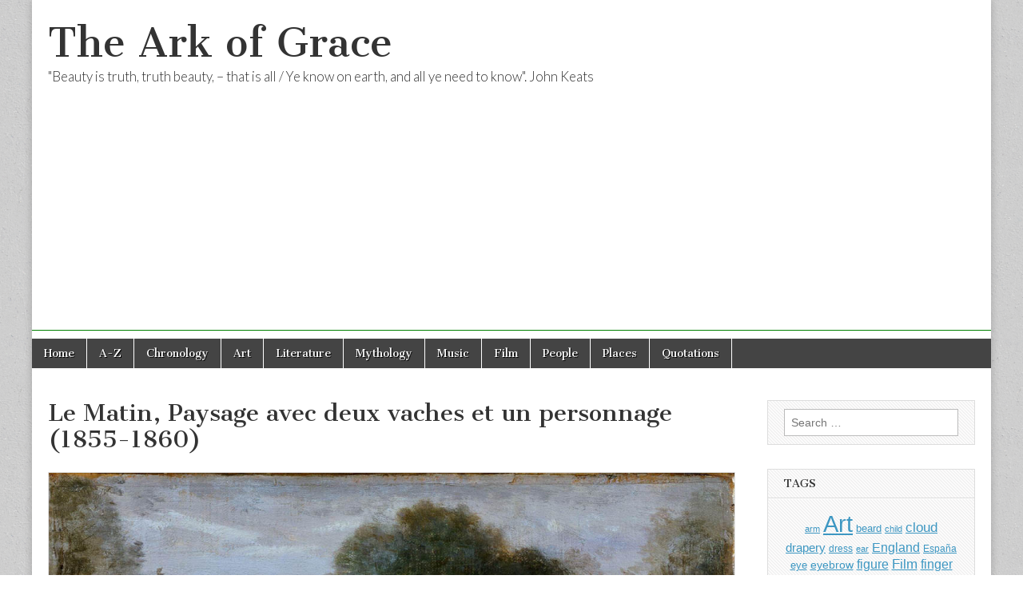

--- FILE ---
content_type: text/html; charset=UTF-8
request_url: https://thearkofgrace.com/2021/02/05/le-matin-paysage-avec-deux-vaches-et-un-personnage-1855-1860/
body_size: 10488
content:
<!DOCTYPE html>
<html lang="en-US">
<head>
	<meta charset="UTF-8" />
	<meta name="viewport" content="width=device-width, initial-scale=1.0" />
	<link rel="profile" href="https://gmpg.org/xfn/11" />
	<link rel="pingback" href="https://thearkofgrace.com/xmlrpc.php" />
	<title>Le Matin, Paysage avec deux vaches et un personnage (1855-1860) &#8211; The Ark of Grace</title>
<meta name='robots' content='max-image-preview:large' />
<!-- Global site tag (gtag.js) - Google Analytics -->
<script async src="https://www.googletagmanager.com/gtag/js?id=G-D7YGMWBDLX"></script>
<script>
  window.dataLayer = window.dataLayer || [];
  function gtag(){dataLayer.push(arguments);}
  gtag('js', new Date());

  gtag('config', 'G-D7YGMWBDLX');
</script>

<meta name=viewport content="width=device-width, initial-scale=1">

<meta name="google-site-verification" content="qWBpEZswRT53owHahAWcCcLokIXd-5dsFURH23aovVA" />

<script async src="https://pagead2.googlesyndication.com/pagead/js/adsbygoogle.js?client=ca-pub-3894343460291395"
     crossorigin="anonymous"></script>	<!-- CJ Custom Header Code -->
	<link rel='dns-prefetch' href='//fonts.googleapis.com' />
<link rel="alternate" type="application/rss+xml" title="The Ark of Grace &raquo; Feed" href="https://thearkofgrace.com/feed/" />
<link rel="alternate" type="application/rss+xml" title="The Ark of Grace &raquo; Comments Feed" href="https://thearkofgrace.com/comments/feed/" />
<link rel="alternate" title="oEmbed (JSON)" type="application/json+oembed" href="https://thearkofgrace.com/wp-json/oembed/1.0/embed?url=https%3A%2F%2Fthearkofgrace.com%2F2021%2F02%2F05%2Fle-matin-paysage-avec-deux-vaches-et-un-personnage-1855-1860%2F" />
<link rel="alternate" title="oEmbed (XML)" type="text/xml+oembed" href="https://thearkofgrace.com/wp-json/oembed/1.0/embed?url=https%3A%2F%2Fthearkofgrace.com%2F2021%2F02%2F05%2Fle-matin-paysage-avec-deux-vaches-et-un-personnage-1855-1860%2F&#038;format=xml" />
		<style>
			.lazyload,
			.lazyloading {
				max-width: 100%;
			}
		</style>
		<style id='wp-img-auto-sizes-contain-inline-css' type='text/css'>
img:is([sizes=auto i],[sizes^="auto," i]){contain-intrinsic-size:3000px 1500px}
/*# sourceURL=wp-img-auto-sizes-contain-inline-css */
</style>
<style id='wp-emoji-styles-inline-css' type='text/css'>

	img.wp-smiley, img.emoji {
		display: inline !important;
		border: none !important;
		box-shadow: none !important;
		height: 1em !important;
		width: 1em !important;
		margin: 0 0.07em !important;
		vertical-align: -0.1em !important;
		background: none !important;
		padding: 0 !important;
	}
/*# sourceURL=wp-emoji-styles-inline-css */
</style>
<style id='wp-block-library-inline-css' type='text/css'>
:root{--wp-block-synced-color:#7a00df;--wp-block-synced-color--rgb:122,0,223;--wp-bound-block-color:var(--wp-block-synced-color);--wp-editor-canvas-background:#ddd;--wp-admin-theme-color:#007cba;--wp-admin-theme-color--rgb:0,124,186;--wp-admin-theme-color-darker-10:#006ba1;--wp-admin-theme-color-darker-10--rgb:0,107,160.5;--wp-admin-theme-color-darker-20:#005a87;--wp-admin-theme-color-darker-20--rgb:0,90,135;--wp-admin-border-width-focus:2px}@media (min-resolution:192dpi){:root{--wp-admin-border-width-focus:1.5px}}.wp-element-button{cursor:pointer}:root .has-very-light-gray-background-color{background-color:#eee}:root .has-very-dark-gray-background-color{background-color:#313131}:root .has-very-light-gray-color{color:#eee}:root .has-very-dark-gray-color{color:#313131}:root .has-vivid-green-cyan-to-vivid-cyan-blue-gradient-background{background:linear-gradient(135deg,#00d084,#0693e3)}:root .has-purple-crush-gradient-background{background:linear-gradient(135deg,#34e2e4,#4721fb 50%,#ab1dfe)}:root .has-hazy-dawn-gradient-background{background:linear-gradient(135deg,#faaca8,#dad0ec)}:root .has-subdued-olive-gradient-background{background:linear-gradient(135deg,#fafae1,#67a671)}:root .has-atomic-cream-gradient-background{background:linear-gradient(135deg,#fdd79a,#004a59)}:root .has-nightshade-gradient-background{background:linear-gradient(135deg,#330968,#31cdcf)}:root .has-midnight-gradient-background{background:linear-gradient(135deg,#020381,#2874fc)}:root{--wp--preset--font-size--normal:16px;--wp--preset--font-size--huge:42px}.has-regular-font-size{font-size:1em}.has-larger-font-size{font-size:2.625em}.has-normal-font-size{font-size:var(--wp--preset--font-size--normal)}.has-huge-font-size{font-size:var(--wp--preset--font-size--huge)}.has-text-align-center{text-align:center}.has-text-align-left{text-align:left}.has-text-align-right{text-align:right}.has-fit-text{white-space:nowrap!important}#end-resizable-editor-section{display:none}.aligncenter{clear:both}.items-justified-left{justify-content:flex-start}.items-justified-center{justify-content:center}.items-justified-right{justify-content:flex-end}.items-justified-space-between{justify-content:space-between}.screen-reader-text{border:0;clip-path:inset(50%);height:1px;margin:-1px;overflow:hidden;padding:0;position:absolute;width:1px;word-wrap:normal!important}.screen-reader-text:focus{background-color:#ddd;clip-path:none;color:#444;display:block;font-size:1em;height:auto;left:5px;line-height:normal;padding:15px 23px 14px;text-decoration:none;top:5px;width:auto;z-index:100000}html :where(.has-border-color){border-style:solid}html :where([style*=border-top-color]){border-top-style:solid}html :where([style*=border-right-color]){border-right-style:solid}html :where([style*=border-bottom-color]){border-bottom-style:solid}html :where([style*=border-left-color]){border-left-style:solid}html :where([style*=border-width]){border-style:solid}html :where([style*=border-top-width]){border-top-style:solid}html :where([style*=border-right-width]){border-right-style:solid}html :where([style*=border-bottom-width]){border-bottom-style:solid}html :where([style*=border-left-width]){border-left-style:solid}html :where(img[class*=wp-image-]){height:auto;max-width:100%}:where(figure){margin:0 0 1em}html :where(.is-position-sticky){--wp-admin--admin-bar--position-offset:var(--wp-admin--admin-bar--height,0px)}@media screen and (max-width:600px){html :where(.is-position-sticky){--wp-admin--admin-bar--position-offset:0px}}

/*# sourceURL=wp-block-library-inline-css */
</style><style id='global-styles-inline-css' type='text/css'>
:root{--wp--preset--aspect-ratio--square: 1;--wp--preset--aspect-ratio--4-3: 4/3;--wp--preset--aspect-ratio--3-4: 3/4;--wp--preset--aspect-ratio--3-2: 3/2;--wp--preset--aspect-ratio--2-3: 2/3;--wp--preset--aspect-ratio--16-9: 16/9;--wp--preset--aspect-ratio--9-16: 9/16;--wp--preset--color--black: #000000;--wp--preset--color--cyan-bluish-gray: #abb8c3;--wp--preset--color--white: #ffffff;--wp--preset--color--pale-pink: #f78da7;--wp--preset--color--vivid-red: #cf2e2e;--wp--preset--color--luminous-vivid-orange: #ff6900;--wp--preset--color--luminous-vivid-amber: #fcb900;--wp--preset--color--light-green-cyan: #7bdcb5;--wp--preset--color--vivid-green-cyan: #00d084;--wp--preset--color--pale-cyan-blue: #8ed1fc;--wp--preset--color--vivid-cyan-blue: #0693e3;--wp--preset--color--vivid-purple: #9b51e0;--wp--preset--gradient--vivid-cyan-blue-to-vivid-purple: linear-gradient(135deg,rgb(6,147,227) 0%,rgb(155,81,224) 100%);--wp--preset--gradient--light-green-cyan-to-vivid-green-cyan: linear-gradient(135deg,rgb(122,220,180) 0%,rgb(0,208,130) 100%);--wp--preset--gradient--luminous-vivid-amber-to-luminous-vivid-orange: linear-gradient(135deg,rgb(252,185,0) 0%,rgb(255,105,0) 100%);--wp--preset--gradient--luminous-vivid-orange-to-vivid-red: linear-gradient(135deg,rgb(255,105,0) 0%,rgb(207,46,46) 100%);--wp--preset--gradient--very-light-gray-to-cyan-bluish-gray: linear-gradient(135deg,rgb(238,238,238) 0%,rgb(169,184,195) 100%);--wp--preset--gradient--cool-to-warm-spectrum: linear-gradient(135deg,rgb(74,234,220) 0%,rgb(151,120,209) 20%,rgb(207,42,186) 40%,rgb(238,44,130) 60%,rgb(251,105,98) 80%,rgb(254,248,76) 100%);--wp--preset--gradient--blush-light-purple: linear-gradient(135deg,rgb(255,206,236) 0%,rgb(152,150,240) 100%);--wp--preset--gradient--blush-bordeaux: linear-gradient(135deg,rgb(254,205,165) 0%,rgb(254,45,45) 50%,rgb(107,0,62) 100%);--wp--preset--gradient--luminous-dusk: linear-gradient(135deg,rgb(255,203,112) 0%,rgb(199,81,192) 50%,rgb(65,88,208) 100%);--wp--preset--gradient--pale-ocean: linear-gradient(135deg,rgb(255,245,203) 0%,rgb(182,227,212) 50%,rgb(51,167,181) 100%);--wp--preset--gradient--electric-grass: linear-gradient(135deg,rgb(202,248,128) 0%,rgb(113,206,126) 100%);--wp--preset--gradient--midnight: linear-gradient(135deg,rgb(2,3,129) 0%,rgb(40,116,252) 100%);--wp--preset--font-size--small: 13px;--wp--preset--font-size--medium: 20px;--wp--preset--font-size--large: 36px;--wp--preset--font-size--x-large: 42px;--wp--preset--spacing--20: 0.44rem;--wp--preset--spacing--30: 0.67rem;--wp--preset--spacing--40: 1rem;--wp--preset--spacing--50: 1.5rem;--wp--preset--spacing--60: 2.25rem;--wp--preset--spacing--70: 3.38rem;--wp--preset--spacing--80: 5.06rem;--wp--preset--shadow--natural: 6px 6px 9px rgba(0, 0, 0, 0.2);--wp--preset--shadow--deep: 12px 12px 50px rgba(0, 0, 0, 0.4);--wp--preset--shadow--sharp: 6px 6px 0px rgba(0, 0, 0, 0.2);--wp--preset--shadow--outlined: 6px 6px 0px -3px rgb(255, 255, 255), 6px 6px rgb(0, 0, 0);--wp--preset--shadow--crisp: 6px 6px 0px rgb(0, 0, 0);}:where(.is-layout-flex){gap: 0.5em;}:where(.is-layout-grid){gap: 0.5em;}body .is-layout-flex{display: flex;}.is-layout-flex{flex-wrap: wrap;align-items: center;}.is-layout-flex > :is(*, div){margin: 0;}body .is-layout-grid{display: grid;}.is-layout-grid > :is(*, div){margin: 0;}:where(.wp-block-columns.is-layout-flex){gap: 2em;}:where(.wp-block-columns.is-layout-grid){gap: 2em;}:where(.wp-block-post-template.is-layout-flex){gap: 1.25em;}:where(.wp-block-post-template.is-layout-grid){gap: 1.25em;}.has-black-color{color: var(--wp--preset--color--black) !important;}.has-cyan-bluish-gray-color{color: var(--wp--preset--color--cyan-bluish-gray) !important;}.has-white-color{color: var(--wp--preset--color--white) !important;}.has-pale-pink-color{color: var(--wp--preset--color--pale-pink) !important;}.has-vivid-red-color{color: var(--wp--preset--color--vivid-red) !important;}.has-luminous-vivid-orange-color{color: var(--wp--preset--color--luminous-vivid-orange) !important;}.has-luminous-vivid-amber-color{color: var(--wp--preset--color--luminous-vivid-amber) !important;}.has-light-green-cyan-color{color: var(--wp--preset--color--light-green-cyan) !important;}.has-vivid-green-cyan-color{color: var(--wp--preset--color--vivid-green-cyan) !important;}.has-pale-cyan-blue-color{color: var(--wp--preset--color--pale-cyan-blue) !important;}.has-vivid-cyan-blue-color{color: var(--wp--preset--color--vivid-cyan-blue) !important;}.has-vivid-purple-color{color: var(--wp--preset--color--vivid-purple) !important;}.has-black-background-color{background-color: var(--wp--preset--color--black) !important;}.has-cyan-bluish-gray-background-color{background-color: var(--wp--preset--color--cyan-bluish-gray) !important;}.has-white-background-color{background-color: var(--wp--preset--color--white) !important;}.has-pale-pink-background-color{background-color: var(--wp--preset--color--pale-pink) !important;}.has-vivid-red-background-color{background-color: var(--wp--preset--color--vivid-red) !important;}.has-luminous-vivid-orange-background-color{background-color: var(--wp--preset--color--luminous-vivid-orange) !important;}.has-luminous-vivid-amber-background-color{background-color: var(--wp--preset--color--luminous-vivid-amber) !important;}.has-light-green-cyan-background-color{background-color: var(--wp--preset--color--light-green-cyan) !important;}.has-vivid-green-cyan-background-color{background-color: var(--wp--preset--color--vivid-green-cyan) !important;}.has-pale-cyan-blue-background-color{background-color: var(--wp--preset--color--pale-cyan-blue) !important;}.has-vivid-cyan-blue-background-color{background-color: var(--wp--preset--color--vivid-cyan-blue) !important;}.has-vivid-purple-background-color{background-color: var(--wp--preset--color--vivid-purple) !important;}.has-black-border-color{border-color: var(--wp--preset--color--black) !important;}.has-cyan-bluish-gray-border-color{border-color: var(--wp--preset--color--cyan-bluish-gray) !important;}.has-white-border-color{border-color: var(--wp--preset--color--white) !important;}.has-pale-pink-border-color{border-color: var(--wp--preset--color--pale-pink) !important;}.has-vivid-red-border-color{border-color: var(--wp--preset--color--vivid-red) !important;}.has-luminous-vivid-orange-border-color{border-color: var(--wp--preset--color--luminous-vivid-orange) !important;}.has-luminous-vivid-amber-border-color{border-color: var(--wp--preset--color--luminous-vivid-amber) !important;}.has-light-green-cyan-border-color{border-color: var(--wp--preset--color--light-green-cyan) !important;}.has-vivid-green-cyan-border-color{border-color: var(--wp--preset--color--vivid-green-cyan) !important;}.has-pale-cyan-blue-border-color{border-color: var(--wp--preset--color--pale-cyan-blue) !important;}.has-vivid-cyan-blue-border-color{border-color: var(--wp--preset--color--vivid-cyan-blue) !important;}.has-vivid-purple-border-color{border-color: var(--wp--preset--color--vivid-purple) !important;}.has-vivid-cyan-blue-to-vivid-purple-gradient-background{background: var(--wp--preset--gradient--vivid-cyan-blue-to-vivid-purple) !important;}.has-light-green-cyan-to-vivid-green-cyan-gradient-background{background: var(--wp--preset--gradient--light-green-cyan-to-vivid-green-cyan) !important;}.has-luminous-vivid-amber-to-luminous-vivid-orange-gradient-background{background: var(--wp--preset--gradient--luminous-vivid-amber-to-luminous-vivid-orange) !important;}.has-luminous-vivid-orange-to-vivid-red-gradient-background{background: var(--wp--preset--gradient--luminous-vivid-orange-to-vivid-red) !important;}.has-very-light-gray-to-cyan-bluish-gray-gradient-background{background: var(--wp--preset--gradient--very-light-gray-to-cyan-bluish-gray) !important;}.has-cool-to-warm-spectrum-gradient-background{background: var(--wp--preset--gradient--cool-to-warm-spectrum) !important;}.has-blush-light-purple-gradient-background{background: var(--wp--preset--gradient--blush-light-purple) !important;}.has-blush-bordeaux-gradient-background{background: var(--wp--preset--gradient--blush-bordeaux) !important;}.has-luminous-dusk-gradient-background{background: var(--wp--preset--gradient--luminous-dusk) !important;}.has-pale-ocean-gradient-background{background: var(--wp--preset--gradient--pale-ocean) !important;}.has-electric-grass-gradient-background{background: var(--wp--preset--gradient--electric-grass) !important;}.has-midnight-gradient-background{background: var(--wp--preset--gradient--midnight) !important;}.has-small-font-size{font-size: var(--wp--preset--font-size--small) !important;}.has-medium-font-size{font-size: var(--wp--preset--font-size--medium) !important;}.has-large-font-size{font-size: var(--wp--preset--font-size--large) !important;}.has-x-large-font-size{font-size: var(--wp--preset--font-size--x-large) !important;}
/*# sourceURL=global-styles-inline-css */
</style>

<style id='classic-theme-styles-inline-css' type='text/css'>
/*! This file is auto-generated */
.wp-block-button__link{color:#fff;background-color:#32373c;border-radius:9999px;box-shadow:none;text-decoration:none;padding:calc(.667em + 2px) calc(1.333em + 2px);font-size:1.125em}.wp-block-file__button{background:#32373c;color:#fff;text-decoration:none}
/*# sourceURL=/wp-includes/css/classic-themes.min.css */
</style>
<link rel='stylesheet' id='google_fonts-css' href='//fonts.googleapis.com/css?family=Cantata+One|Lato:300,700' type='text/css' media='all' />
<link rel='stylesheet' id='theme_stylesheet-css' href='https://thearkofgrace.com/wp-content/themes/magazine-basic/style.css?ver=6.9' type='text/css' media='all' />
<link rel='stylesheet' id='font_awesome-css' href='https://thearkofgrace.com/wp-content/themes/magazine-basic/library/css/font-awesome.css?ver=4.7.0' type='text/css' media='all' />
<script type="text/javascript" src="https://thearkofgrace.com/wp-includes/js/jquery/jquery.min.js?ver=3.7.1" id="jquery-core-js"></script>
<script type="text/javascript" src="https://thearkofgrace.com/wp-includes/js/jquery/jquery-migrate.min.js?ver=3.4.1" id="jquery-migrate-js"></script>
<link rel="https://api.w.org/" href="https://thearkofgrace.com/wp-json/" /><link rel="alternate" title="JSON" type="application/json" href="https://thearkofgrace.com/wp-json/wp/v2/posts/137794" /><link rel="EditURI" type="application/rsd+xml" title="RSD" href="https://thearkofgrace.com/xmlrpc.php?rsd" />
<meta name="generator" content="WordPress 6.9" />
<link rel="canonical" href="https://thearkofgrace.com/2021/02/05/le-matin-paysage-avec-deux-vaches-et-un-personnage-1855-1860/" />
<link rel='shortlink' href='https://thearkofgrace.com/?p=137794' />
		<script>
			document.documentElement.className = document.documentElement.className.replace('no-js', 'js');
		</script>
				<style>
			.no-js img.lazyload {
				display: none;
			}

			figure.wp-block-image img.lazyloading {
				min-width: 150px;
			}

			.lazyload,
			.lazyloading {
				--smush-placeholder-width: 100px;
				--smush-placeholder-aspect-ratio: 1/1;
				width: var(--smush-image-width, var(--smush-placeholder-width)) !important;
				aspect-ratio: var(--smush-image-aspect-ratio, var(--smush-placeholder-aspect-ratio)) !important;
			}

						.lazyload, .lazyloading {
				opacity: 0;
			}

			.lazyloaded {
				opacity: 1;
				transition: opacity 400ms;
				transition-delay: 0ms;
			}

					</style>
		<style>
#site-title a,#site-description{color:#333 !important}
#page{background-color:#ffffff}
.entry-meta a,.entry-content a,.widget a{color:#3D97C2}
</style>
	<style type="text/css" id="custom-background-css">
body.custom-background { background-image: url("https://thearkofgrace.com/wp-content/themes/magazine-basic/library/images/solid.png"); background-position: left top; background-size: auto; background-repeat: repeat; background-attachment: scroll; }
</style>
	</head>

<body data-rsssl=1 class="wp-singular post-template-default single single-post postid-137794 single-format-standard custom-background wp-theme-magazine-basic">
	<div id="page" class="grid  ">
		<header id="header" class="row" role="banner">
			<div class="c12">
				<div id="mobile-menu">
					<a href="#" class="left-menu"><i class="fa fa-reorder"></i></a>
					<a href="#"><i class="fa fa-search"></i></a>
				</div>
				<div id="drop-down-search"><form role="search" method="get" class="search-form" action="https://thearkofgrace.com/">
				<label>
					<span class="screen-reader-text">Search for:</span>
					<input type="search" class="search-field" placeholder="Search &hellip;" value="" name="s" />
				</label>
				<input type="submit" class="search-submit" value="Search" />
			</form></div>

								<div class="title-logo-wrapper fl">
										<div class="header-group">
												<div id="site-title"><a href="https://thearkofgrace.com" title="The Ark of Grace" rel="home">The Ark of Grace</a></div>
						<div id="site-description">&quot;Beauty is truth, truth beauty, – that is all / Ye know on earth, and all ye need to know&quot;. John Keats</div>					</div>
				</div>

				
				<div id="nav-wrapper">
					<div class="nav-content">
						<nav id="site-navigation" class="menus clearfix" role="navigation">
							<h3 class="screen-reader-text">Main menu</h3>
							<a class="screen-reader-text" href="#primary" title="Skip to content">Skip to content</a>
							<div id="main-menu" class="menu-grace-container"><ul id="menu-grace" class="menu"><li id="menu-item-460" class="menu-item menu-item-type-custom menu-item-object-custom menu-item-home menu-item-460"><a href="https://thearkofgrace.com/">Home</a>
<li id="menu-item-24201" class="menu-item menu-item-type-post_type menu-item-object-page menu-item-24201"><a href="https://thearkofgrace.com/a-z/">A-Z</a>
<li id="menu-item-458" class="menu-item menu-item-type-post_type menu-item-object-page menu-item-458"><a href="https://thearkofgrace.com/chronology/">Chronology</a>
<li id="menu-item-470" class="menu-item menu-item-type-post_type menu-item-object-page menu-item-470"><a href="https://thearkofgrace.com/art/">Art</a>
<li id="menu-item-485" class="menu-item menu-item-type-post_type menu-item-object-page menu-item-485"><a href="https://thearkofgrace.com/literature/">Literature</a>
<li id="menu-item-488" class="menu-item menu-item-type-post_type menu-item-object-page menu-item-488"><a href="https://thearkofgrace.com/mythology/">Mythology</a>
<li id="menu-item-483" class="menu-item menu-item-type-post_type menu-item-object-page menu-item-483"><a href="https://thearkofgrace.com/music/">Music</a>
<li id="menu-item-484" class="menu-item menu-item-type-post_type menu-item-object-page menu-item-484"><a href="https://thearkofgrace.com/film/">Film</a>
<li id="menu-item-476" class="menu-item menu-item-type-post_type menu-item-object-page menu-item-476"><a href="https://thearkofgrace.com/people/">People</a>
<li id="menu-item-473" class="menu-item menu-item-type-post_type menu-item-object-page menu-item-473"><a href="https://thearkofgrace.com/places/">Places</a>
<li id="menu-item-1372" class="menu-item menu-item-type-post_type menu-item-object-page menu-item-1372"><a href="https://thearkofgrace.com/quotations/">Quotations</a>
</ul></div>						</nav><!-- #site-navigation -->

											</div>
				</div>

			</div><!-- .c12 -->
		</header><!-- #header.row -->

		<div id="main" class="row">
	<div id="primary" class="c9" role="main">
			<article id="post-137794" class="post-137794 post type-post status-publish format-standard has-post-thumbnail hentry category-art category-works tag-272 tag-273 tag-274 tag-275 tag-276 tag-277 tag-art tag-cloud tag-corot tag-cow tag-england tag-figure tag-foliage tag-france tag-landscape tag-london tag-morning tag-reflection tag-signature tag-sky tag-tree tag-two tag-uk tag-vam tag-water">

	    <header>
    <h1 class="entry-title">Le Matin, Paysage avec deux vaches et un personnage (1855-1860)</h1>
    <div class="entry-meta">
            </div>
</header>

	    <div class="entry-content">
		    <p style="text-align: center;"><a href="https://thearkofgrace.com/wp-content/uploads/2022/02/Le-Matin-Paysage-avec-deux-vaches-et-un-personnage-1855-1860.jpg"><img fetchpriority="high" decoding="async" class="aligncenter size-full wp-image-137795" src="https://thearkofgrace.com/wp-content/uploads/2022/02/Le-Matin-Paysage-avec-deux-vaches-et-un-personnage-1855-1860.jpg" alt="" width="1149" height="822" srcset="https://thearkofgrace.com/wp-content/uploads/2022/02/Le-Matin-Paysage-avec-deux-vaches-et-un-personnage-1855-1860.jpg 1149w, https://thearkofgrace.com/wp-content/uploads/2022/02/Le-Matin-Paysage-avec-deux-vaches-et-un-personnage-1855-1860-300x215.jpg 300w, https://thearkofgrace.com/wp-content/uploads/2022/02/Le-Matin-Paysage-avec-deux-vaches-et-un-personnage-1855-1860-1024x733.jpg 1024w, https://thearkofgrace.com/wp-content/uploads/2022/02/Le-Matin-Paysage-avec-deux-vaches-et-un-personnage-1855-1860-768x549.jpg 768w, https://thearkofgrace.com/wp-content/uploads/2022/02/Le-Matin-Paysage-avec-deux-vaches-et-un-personnage-1855-1860-260x186.jpg 260w, https://thearkofgrace.com/wp-content/uploads/2022/02/Le-Matin-Paysage-avec-deux-vaches-et-un-personnage-1855-1860-560x401.jpg 560w, https://thearkofgrace.com/wp-content/uploads/2022/02/Le-Matin-Paysage-avec-deux-vaches-et-un-personnage-1855-1860-160x114.jpg 160w" sizes="(max-width: 1149px) 100vw, 1149px" /></a></p>
<p><a href="https://thearkofgrace.com/2013/06/15/jean-baptiste-camille-corot/">Corot, Jean-Baptiste-Camille</a> (1796-1875)</p>
<p><strong>Le Matin, Paysage avec deux vaches et un personnage</strong> (Morning: Landscape with Two Cows and a Figure)<br />
<a href="https://thearkofgrace.com/2012/07/04/1855/">1855</a>&#8211;<a href="https://thearkofgrace.com/2012/07/05/1860/">1860</a><br />
Oil on canvas, 23.2 × 18 cm<br />
<a href="https://thearkofgrace.com/2013/07/08/victoria-and-albert-museum-london/">Victoria and Albert Museum</a>, <a href="https://thearkofgrace.com/2012/05/20/london-england/">London</a></p>
<p style="text-align: center;">
<p style="text-align: center;">
<script async src=\\\\\\\\\\\\\\\\\\\\\\\\\\\\\\\\\\\\\\\\\\\\\\\\\\\\\\\\\\\\\\\"https://pagead2.googlesyndication.com/pagead/js/adsbygoogle.js?client=ca-pub-3894343460291395\\\\\\\\\\\\\\\\\\\\\\\\\\\\\\\\\\\\\\\\\\\\\\\\\\\\\\\\\\\\\\\"
     crossorigin=\\\\\\\\\\\\\\\\\\\\\\\\\\\\\\\\\\\\\\\\\\\\\\\\\\\\\\\\\\\\\\\"anonymous\\\\\\\\\\\\\\\\\\\\\\\\\\\\\\\\\\\\\\\\\\\\\\\\\\\\\\\\\\\\\\\"></script>
<!-- adaptable2025 -->
<ins class=\\\\\\\\\\\\\\\\\\\\\\\\\\\\\\\\\\\\\\\\\\\\\\\\\\\\\\\\\\\\\\\"adsbygoogle\\\\\\\\\\\\\\\\\\\\\\\\\\\\\\\\\\\\\\\\\\\\\\\\\\\\\\\\\\\\\\\"
     style=\\\\\\\\\\\\\\\\\\\\\\\\\\\\\\\\\\\\\\\\\\\\\\\\\\\\\\\\\\\\\\\"display:block\\\\\\\\\\\\\\\\\\\\\\\\\\\\\\\\\\\\\\\\\\\\\\\\\\\\\\\\\\\\\\\"
     data-ad-client=\\\\\\\\\\\\\\\\\\\\\\\\\\\\\\\\\\\\\\\\\\\\\\\\\\\\\\\\\\\\\\\"ca-pub-3894343460291395\\\\\\\\\\\\\\\\\\\\\\\\\\\\\\\\\\\\\\\\\\\\\\\\\\\\\\\\\\\\\\\"
     data-ad-slot=\\\\\\\\\\\\\\\\\\\\\\\\\\\\\\\\\\\\\\\\\\\\\\\\\\\\\\\\\\\\\\\"3242068018\\\\\\\\\\\\\\\\\\\\\\\\\\\\\\\\\\\\\\\\\\\\\\\\\\\\\\\\\\\\\\\"
     data-ad-format=\\\\\\\\\\\\\\\\\\\\\\\\\\\\\\\\\\\\\\\\\\\\\\\\\\\\\\\\\\\\\\\"auto\\\\\\\\\\\\\\\\\\\\\\\\\\\\\\\\\\\\\\\\\\\\\\\\\\\\\\\\\\\\\\\"
     data-full-width-responsive=\\\\\\\\\\\\\\\\\\\\\\\\\\\\\\\\\\\\\\\\\\\\\\\\\\\\\\\\\\\\\\\"true\\\\\\\\\\\\\\\\\\\\\\\\\\\\\\\\\\\\\\\\\\\\\\\\\\\\\\\\\\\\\\\"></ins>
<script>
     (adsbygoogle = window.adsbygoogle || []).push({});
</script>	    </div><!-- .entry-content -->

	        <footer class="entry">
	    <p class="tags">Tags: <a href="https://thearkofgrace.com/tag/1855/" rel="tag">1855</a> <a href="https://thearkofgrace.com/tag/1856/" rel="tag">1856</a> <a href="https://thearkofgrace.com/tag/1857/" rel="tag">1857</a> <a href="https://thearkofgrace.com/tag/1858/" rel="tag">1858</a> <a href="https://thearkofgrace.com/tag/1859/" rel="tag">1859</a> <a href="https://thearkofgrace.com/tag/1860/" rel="tag">1860</a> <a href="https://thearkofgrace.com/tag/art/" rel="tag">Art</a> <a href="https://thearkofgrace.com/tag/cloud/" rel="tag">cloud</a> <a href="https://thearkofgrace.com/tag/corot/" rel="tag">Corot</a> <a href="https://thearkofgrace.com/tag/cow/" rel="tag">cow</a> <a href="https://thearkofgrace.com/tag/england/" rel="tag">England</a> <a href="https://thearkofgrace.com/tag/figure/" rel="tag">figure</a> <a href="https://thearkofgrace.com/tag/foliage/" rel="tag">foliage</a> <a href="https://thearkofgrace.com/tag/france/" rel="tag">France</a> <a href="https://thearkofgrace.com/tag/landscape/" rel="tag">landscape</a> <a href="https://thearkofgrace.com/tag/london/" rel="tag">London</a> <a href="https://thearkofgrace.com/tag/morning/" rel="tag">morning</a> <a href="https://thearkofgrace.com/tag/reflection/" rel="tag">reflection</a> <a href="https://thearkofgrace.com/tag/signature/" rel="tag">signature</a> <a href="https://thearkofgrace.com/tag/sky/" rel="tag">sky</a> <a href="https://thearkofgrace.com/tag/tree/" rel="tag">tree</a> <a href="https://thearkofgrace.com/tag/two/" rel="tag">two</a> <a href="https://thearkofgrace.com/tag/uk/" rel="tag">UK</a> <a href="https://thearkofgrace.com/tag/vam/" rel="tag">VAM</a> <a href="https://thearkofgrace.com/tag/water/" rel="tag">water</a></p>	</footer><!-- .entry -->
	
	</article><!-- #post-137794 -->
			<div id="posts-pagination">
				<h3 class="screen-reader-text">Post navigation</h3>
				<div class="previous fl"><a href="https://thearkofgrace.com/2021/02/05/la-generosite-1894/" rel="prev">&larr; La Générosité (1894)</a></div>
				<div class="next fr"><a href="https://thearkofgrace.com/2021/02/09/portrait-of-the-artist-1859/" rel="next">Portrait of the Artist (1859) &rarr;</a></div>
			</div><!-- #posts-pagination -->

			
<div id="comments" class="comments-area">

	
	
	
</div><!-- #comments .comments-area -->
			</div><!-- #primary -->

	<div id="secondary" class="c3 end" role="complementary">
		<aside id="search-3" class="widget widget_search"><form role="search" method="get" class="search-form" action="https://thearkofgrace.com/">
				<label>
					<span class="screen-reader-text">Search for:</span>
					<input type="search" class="search-field" placeholder="Search &hellip;" value="" name="s" />
				</label>
				<input type="submit" class="search-submit" value="Search" />
			</form></aside><aside id="tag_cloud-8" class="widget widget_tag_cloud"><h3 class="widget-title">Tags</h3><div class="tagcloud"><a href="https://thearkofgrace.com/tag/arm/" class="tag-cloud-link tag-link-5317 tag-link-position-1" style="font-size: 8.3010752688172pt;" aria-label="arm (805 items)">arm</a>
<a href="https://thearkofgrace.com/tag/art/" class="tag-cloud-link tag-link-9137 tag-link-position-2" style="font-size: 22pt;" aria-label="Art (6,662 items)">Art</a>
<a href="https://thearkofgrace.com/tag/beard/" class="tag-cloud-link tag-link-3690 tag-link-position-3" style="font-size: 10.10752688172pt;" aria-label="beard (1,067 items)">beard</a>
<a href="https://thearkofgrace.com/tag/child/" class="tag-cloud-link tag-link-1211 tag-link-position-4" style="font-size: 8.1505376344086pt;" aria-label="child (789 items)">child</a>
<a href="https://thearkofgrace.com/tag/cloud/" class="tag-cloud-link tag-link-2661 tag-link-position-5" style="font-size: 12.967741935484pt;" aria-label="cloud (1,658 items)">cloud</a>
<a href="https://thearkofgrace.com/tag/drapery/" class="tag-cloud-link tag-link-3094 tag-link-position-6" style="font-size: 11.612903225806pt;" aria-label="drapery (1,357 items)">drapery</a>
<a href="https://thearkofgrace.com/tag/dress/" class="tag-cloud-link tag-link-344 tag-link-position-7" style="font-size: 8.9032258064516pt;" aria-label="dress (895 items)">dress</a>
<a href="https://thearkofgrace.com/tag/ear/" class="tag-cloud-link tag-link-5498 tag-link-position-8" style="font-size: 8.6021505376344pt;" aria-label="ear (850 items)">ear</a>
<a href="https://thearkofgrace.com/tag/england/" class="tag-cloud-link tag-link-68 tag-link-position-9" style="font-size: 12.215053763441pt;" aria-label="England (1,492 items)">England</a>
<a href="https://thearkofgrace.com/tag/espana/" class="tag-cloud-link tag-link-718 tag-link-position-10" style="font-size: 8.9032258064516pt;" aria-label="España (898 items)">España</a>
<a href="https://thearkofgrace.com/tag/eye/" class="tag-cloud-link tag-link-3139 tag-link-position-11" style="font-size: 10.10752688172pt;" aria-label="eye (1,080 items)">eye</a>
<a href="https://thearkofgrace.com/tag/eyebrow/" class="tag-cloud-link tag-link-12068 tag-link-position-12" style="font-size: 10.258064516129pt;" aria-label="eyebrow (1,101 items)">eyebrow</a>
<a href="https://thearkofgrace.com/tag/figure/" class="tag-cloud-link tag-link-5276 tag-link-position-13" style="font-size: 11.913978494624pt;" aria-label="figure (1,408 items)">figure</a>
<a href="https://thearkofgrace.com/tag/film/" class="tag-cloud-link tag-link-5642 tag-link-position-14" style="font-size: 12.666666666667pt;" aria-label="Film (1,584 items)">Film</a>
<a href="https://thearkofgrace.com/tag/finger/" class="tag-cloud-link tag-link-4455 tag-link-position-15" style="font-size: 12.215053763441pt;" aria-label="finger (1,476 items)">finger</a>
<a href="https://thearkofgrace.com/tag/flower/" class="tag-cloud-link tag-link-422 tag-link-position-16" style="font-size: 8.3010752688172pt;" aria-label="flower (804 items)">flower</a>
<a href="https://thearkofgrace.com/tag/foliage/" class="tag-cloud-link tag-link-5630 tag-link-position-17" style="font-size: 10.860215053763pt;" aria-label="foliage (1,210 items)">foliage</a>
<a href="https://thearkofgrace.com/tag/foot/" class="tag-cloud-link tag-link-5065 tag-link-position-18" style="font-size: 9.6559139784946pt;" aria-label="foot (1,009 items)">foot</a>
<a href="https://thearkofgrace.com/tag/france/" class="tag-cloud-link tag-link-61 tag-link-position-19" style="font-size: 18.236559139785pt;" aria-label="France (3,709 items)">France</a>
<a href="https://thearkofgrace.com/tag/grass/" class="tag-cloud-link tag-link-1396 tag-link-position-20" style="font-size: 8.1505376344086pt;" aria-label="grass (792 items)">grass</a>
<a href="https://thearkofgrace.com/tag/hair/" class="tag-cloud-link tag-link-3423 tag-link-position-21" style="font-size: 14.322580645161pt;" aria-label="hair (2,052 items)">hair</a>
<a href="https://thearkofgrace.com/tag/hand/" class="tag-cloud-link tag-link-3404 tag-link-position-22" style="font-size: 15.827956989247pt;" aria-label="hand (2,561 items)">hand</a>
<a href="https://thearkofgrace.com/tag/hat/" class="tag-cloud-link tag-link-1137 tag-link-position-23" style="font-size: 9.0537634408602pt;" aria-label="hat (916 items)">hat</a>
<a href="https://thearkofgrace.com/tag/italia/" class="tag-cloud-link tag-link-479 tag-link-position-24" style="font-size: 15.52688172043pt;" aria-label="Italia (2,454 items)">Italia</a>
<a href="https://thearkofgrace.com/tag/landscape/" class="tag-cloud-link tag-link-411 tag-link-position-25" style="font-size: 12.365591397849pt;" aria-label="landscape (1,524 items)">landscape</a>
<a href="https://thearkofgrace.com/tag/light/" class="tag-cloud-link tag-link-3128 tag-link-position-26" style="font-size: 14.623655913978pt;" aria-label="light (2,133 items)">light</a>
<a href="https://thearkofgrace.com/tag/london/" class="tag-cloud-link tag-link-67 tag-link-position-27" style="font-size: 8.6021505376344pt;" aria-label="London (849 items)">London</a>
<a href="https://thearkofgrace.com/tag/man/" class="tag-cloud-link tag-link-1133 tag-link-position-28" style="font-size: 8pt;" aria-label="man (781 items)">man</a>
<a href="https://thearkofgrace.com/tag/moustache/" class="tag-cloud-link tag-link-5128 tag-link-position-29" style="font-size: 9.8064516129032pt;" aria-label="moustache (1,030 items)">moustache</a>
<a href="https://thearkofgrace.com/tag/mouth/" class="tag-cloud-link tag-link-9088 tag-link-position-30" style="font-size: 9.2043010752688pt;" aria-label="mouth (939 items)">mouth</a>
<a href="https://thearkofgrace.com/tag/nose/" class="tag-cloud-link tag-link-10195 tag-link-position-31" style="font-size: 11.462365591398pt;" aria-label="nose (1,311 items)">nose</a>
<a href="https://thearkofgrace.com/tag/paris/" class="tag-cloud-link tag-link-55 tag-link-position-32" style="font-size: 9.505376344086pt;" aria-label="Paris (985 items)">Paris</a>
<a href="https://thearkofgrace.com/tag/portrait/" class="tag-cloud-link tag-link-31 tag-link-position-33" style="font-size: 12.064516129032pt;" aria-label="portrait (1,444 items)">portrait</a>
<a href="https://thearkofgrace.com/tag/profile/" class="tag-cloud-link tag-link-12718 tag-link-position-34" style="font-size: 8.752688172043pt;" aria-label="profile (879 items)">profile</a>
<a href="https://thearkofgrace.com/tag/scene/" class="tag-cloud-link tag-link-328 tag-link-position-35" style="font-size: 11.913978494624pt;" aria-label="scene (1,397 items)">scene</a>
<a href="https://thearkofgrace.com/tag/seated/" class="tag-cloud-link tag-link-1538 tag-link-position-36" style="font-size: 8.1505376344086pt;" aria-label="seated (788 items)">seated</a>
<a href="https://thearkofgrace.com/tag/shadow/" class="tag-cloud-link tag-link-5486 tag-link-position-37" style="font-size: 14.774193548387pt;" aria-label="shadow (2,167 items)">shadow</a>
<a href="https://thearkofgrace.com/tag/signature/" class="tag-cloud-link tag-link-3254 tag-link-position-38" style="font-size: 15.075268817204pt;" aria-label="signature (2,290 items)">signature</a>
<a href="https://thearkofgrace.com/tag/sky/" class="tag-cloud-link tag-link-8623 tag-link-position-39" style="font-size: 14.322580645161pt;" aria-label="sky (2,020 items)">sky</a>
<a href="https://thearkofgrace.com/tag/tree/" class="tag-cloud-link tag-link-1930 tag-link-position-40" style="font-size: 12.365591397849pt;" aria-label="tree (1,524 items)">tree</a>
<a href="https://thearkofgrace.com/tag/television/" class="tag-cloud-link tag-link-7132 tag-link-position-41" style="font-size: 8.1505376344086pt;" aria-label="TV (791 items)">TV</a>
<a href="https://thearkofgrace.com/tag/uk/" class="tag-cloud-link tag-link-256 tag-link-position-42" style="font-size: 13.118279569892pt;" aria-label="UK (1,702 items)">UK</a>
<a href="https://thearkofgrace.com/tag/usa/" class="tag-cloud-link tag-link-63 tag-link-position-43" style="font-size: 18.387096774194pt;" aria-label="USA (3,787 items)">USA</a>
<a href="https://thearkofgrace.com/tag/water/" class="tag-cloud-link tag-link-1806 tag-link-position-44" style="font-size: 8.9032258064516pt;" aria-label="water (882 items)">water</a>
<a href="https://thearkofgrace.com/tag/woman/" class="tag-cloud-link tag-link-382 tag-link-position-45" style="font-size: 12.365591397849pt;" aria-label="woman (1,519 items)">woman</a></div>
</aside>
		<aside id="recent-posts-2" class="widget widget_recent_entries">
		<h3 class="widget-title">Recent Posts</h3>
		<ul>
											<li>
					<a href="https://thearkofgrace.com/2026/01/24/linlithgow-palace-c-1807/">Linlithgow Palace (c.1807)</a>
									</li>
											<li>
					<a href="https://thearkofgrace.com/2026/01/23/eugene-manet-a-lile-de-wight-1875/">Eugène Manet à l&#8217;Ile de Wight (1875)</a>
									</li>
											<li>
					<a href="https://thearkofgrace.com/2026/01/22/portrait-du-marchand-leopold-zborowski-c-1923-1924/">Portrait du marchand Léopold Zborowski (c.1923-1924)</a>
									</li>
											<li>
					<a href="https://thearkofgrace.com/2025/12/08/cristo-alla-colonna-1487-1490/">Cristo alla colonna (1487-1490)</a>
									</li>
											<li>
					<a href="https://thearkofgrace.com/2025/12/08/crocifissione-c-1408/">Crocifissione (c.1408)</a>
									</li>
											<li>
					<a href="https://thearkofgrace.com/2025/12/06/femme-accroupie-c-1884-1885/">Femme accroupie (c.1884-1885)</a>
									</li>
											<li>
					<a href="https://thearkofgrace.com/2025/12/05/etude-pour-la-france-ou-saint-georges-c-1902-1903/">Étude pour La France ou Saint Georges (c.1902-1903)</a>
									</li>
											<li>
					<a href="https://thearkofgrace.com/2025/12/04/la-petite-chatelaine-1892-1893/">La Petite Châtelaine (1892-1893)</a>
									</li>
											<li>
					<a href="https://thearkofgrace.com/2025/12/03/hyde-park-london-c-1871/">Hyde Park, London (c.1871)</a>
									</li>
											<li>
					<a href="https://thearkofgrace.com/2025/12/02/rue-de-village-1909-1910/">Rue de village (1909-1910)</a>
									</li>
											<li>
					<a href="https://thearkofgrace.com/2025/12/01/bacio-di-giuda-c-1303-1306/">Bacio di Giuda (c.1303-1306)</a>
									</li>
											<li>
					<a href="https://thearkofgrace.com/2025/12/01/compianto-sul-cristo-morto-1305/">Compianto sul Cristo morto (1305)</a>
									</li>
											<li>
					<a href="https://thearkofgrace.com/2025/12/01/nature-morte-aux-fleurs-et-aux-fruits-c-1889/">Nature morte aux fleurs et aux fruits (c.1889)</a>
									</li>
											<li>
					<a href="https://thearkofgrace.com/2025/11/30/le-pont-neuf-apres-midi-soleil-1901/">Le Pont-Neuf, après-midi, soleil (1901)</a>
									</li>
											<li>
					<a href="https://thearkofgrace.com/2025/11/30/le-pont-japonais-giverny-1895/">Le Pont japonais, Giverny (1895)</a>
									</li>
											<li>
					<a href="https://thearkofgrace.com/2025/11/29/portrait-dune-femme-polonaise-1919/">Portrait d&#8217;une femme polonaise (1919)</a>
									</li>
											<li>
					<a href="https://thearkofgrace.com/2025/11/29/le-bon-bock-1873/">Le Bon Bock (1873)</a>
									</li>
											<li>
					<a href="https://thearkofgrace.com/2025/11/29/arlequin-1917/">Arlequin (1917)</a>
									</li>
											<li>
					<a href="https://thearkofgrace.com/2025/11/27/madonna-col-bambino-e-due-angeli-c-1500/">Madonna col Bambino e due angeli (c.1500)</a>
									</li>
											<li>
					<a href="https://thearkofgrace.com/2025/11/27/the-holy-family-with-saint-john-the-baptist-and-an-angel-c-1630s/">The Holy Family with Saint John the Baptist and an Angel (c.1630s)</a>
									</li>
											<li>
					<a href="https://thearkofgrace.com/2025/11/26/vue-du-pont-clichy-a-asnieres-c-1900-1902/">Vue du pont Clichy à Asnières (c.1900-1902)</a>
									</li>
											<li>
					<a href="https://thearkofgrace.com/2025/11/26/la-seine-a-argenteuil-1888/">La Seine à Argenteuil (1888)</a>
									</li>
											<li>
					<a href="https://thearkofgrace.com/2025/11/25/camille-au-metier-1875/">Camille au métier (1875)</a>
									</li>
											<li>
					<a href="https://thearkofgrace.com/2025/11/25/fille-avec-chien-1873/">Fille avec chien (1873)</a>
									</li>
											<li>
					<a href="https://thearkofgrace.com/2025/11/25/cypres-et-maisons-a-cagnes-1919/">Cyprès et maisons à Cagnes (1919)</a>
									</li>
											<li>
					<a href="https://thearkofgrace.com/2025/11/25/les-joueuses-de-dominos-1921/">Les Joueuses de dominos (1921)</a>
									</li>
											<li>
					<a href="https://thearkofgrace.com/2025/11/24/madame-cezanne-au-chapeau-vert-1891-1892/">Madame Cézanne au chapeau vert (1891-1892)</a>
									</li>
											<li>
					<a href="https://thearkofgrace.com/2025/11/23/irises-1889-f-608-jh-1691/">Irises (1889)</a>
									</li>
											<li>
					<a href="https://thearkofgrace.com/2025/11/22/repas-dans-un-jardin-1898/">Repas dans un jardin (1898)</a>
									</li>
											<li>
					<a href="https://thearkofgrace.com/2025/11/20/ferme-en-provence-1888/">Ferme en Provence (1888)</a>
									</li>
											<li>
					<a href="https://thearkofgrace.com/2025/11/20/self-portrait-with-palette-1889-f626-jh1770/">Self-portrait with palette (1889)</a>
									</li>
											<li>
					<a href="https://thearkofgrace.com/2025/11/18/self-portrait-1912/">Self-Portrait (1912)</a>
									</li>
											<li>
					<a href="https://thearkofgrace.com/2025/11/17/main-de-rodin-avec-une-figure-feminine-1917/">Main de Rodin avec une figure féminine (1917)</a>
									</li>
					</ul>

		</aside>	</div><!-- #secondary.widget-area -->

		</div> <!-- #main.row -->
</div> <!-- #page.grid -->

<footer id="footer" role="contentinfo">

	<div id="footer-content" class="grid ">
		<div class="row">

			<p class="copyright c12">
				<span class="fl">Copyright &copy; 2026 <a href="https://thearkofgrace.com">The Ark of Grace</a>. All Rights Reserved.</span>
				<span class="fr">The Magazine Basic Theme by <a href="https://themes.bavotasan.com/">bavotasan.com</a>.</span>
			</p><!-- .c12 -->

		</div><!-- .row -->
	</div><!-- #footer-content.grid -->

</footer><!-- #footer -->

	<!-- CJ Custom Footer Code -->
	<script type="speculationrules">
{"prefetch":[{"source":"document","where":{"and":[{"href_matches":"/*"},{"not":{"href_matches":["/wp-*.php","/wp-admin/*","/wp-content/uploads/*","/wp-content/*","/wp-content/plugins/*","/wp-content/themes/magazine-basic/*","/*\\?(.+)"]}},{"not":{"selector_matches":"a[rel~=\"nofollow\"]"}},{"not":{"selector_matches":".no-prefetch, .no-prefetch a"}}]},"eagerness":"conservative"}]}
</script>
<script type="text/javascript" src="https://thearkofgrace.com/wp-content/themes/magazine-basic/library/js/theme.js?ver=6.9" id="theme_js-js"></script>
<script type="text/javascript" id="smush-lazy-load-js-before">
/* <![CDATA[ */
var smushLazyLoadOptions = {"autoResizingEnabled":false,"autoResizeOptions":{"precision":5,"skipAutoWidth":true}};
//# sourceURL=smush-lazy-load-js-before
/* ]]> */
</script>
<script type="text/javascript" src="https://thearkofgrace.com/wp-content/plugins/wp-smushit/app/assets/js/smush-lazy-load.min.js?ver=3.23.2" id="smush-lazy-load-js"></script>
<script id="wp-emoji-settings" type="application/json">
{"baseUrl":"https://s.w.org/images/core/emoji/17.0.2/72x72/","ext":".png","svgUrl":"https://s.w.org/images/core/emoji/17.0.2/svg/","svgExt":".svg","source":{"concatemoji":"https://thearkofgrace.com/wp-includes/js/wp-emoji-release.min.js?ver=6.9"}}
</script>
<script type="module">
/* <![CDATA[ */
/*! This file is auto-generated */
const a=JSON.parse(document.getElementById("wp-emoji-settings").textContent),o=(window._wpemojiSettings=a,"wpEmojiSettingsSupports"),s=["flag","emoji"];function i(e){try{var t={supportTests:e,timestamp:(new Date).valueOf()};sessionStorage.setItem(o,JSON.stringify(t))}catch(e){}}function c(e,t,n){e.clearRect(0,0,e.canvas.width,e.canvas.height),e.fillText(t,0,0);t=new Uint32Array(e.getImageData(0,0,e.canvas.width,e.canvas.height).data);e.clearRect(0,0,e.canvas.width,e.canvas.height),e.fillText(n,0,0);const a=new Uint32Array(e.getImageData(0,0,e.canvas.width,e.canvas.height).data);return t.every((e,t)=>e===a[t])}function p(e,t){e.clearRect(0,0,e.canvas.width,e.canvas.height),e.fillText(t,0,0);var n=e.getImageData(16,16,1,1);for(let e=0;e<n.data.length;e++)if(0!==n.data[e])return!1;return!0}function u(e,t,n,a){switch(t){case"flag":return n(e,"\ud83c\udff3\ufe0f\u200d\u26a7\ufe0f","\ud83c\udff3\ufe0f\u200b\u26a7\ufe0f")?!1:!n(e,"\ud83c\udde8\ud83c\uddf6","\ud83c\udde8\u200b\ud83c\uddf6")&&!n(e,"\ud83c\udff4\udb40\udc67\udb40\udc62\udb40\udc65\udb40\udc6e\udb40\udc67\udb40\udc7f","\ud83c\udff4\u200b\udb40\udc67\u200b\udb40\udc62\u200b\udb40\udc65\u200b\udb40\udc6e\u200b\udb40\udc67\u200b\udb40\udc7f");case"emoji":return!a(e,"\ud83e\u1fac8")}return!1}function f(e,t,n,a){let r;const o=(r="undefined"!=typeof WorkerGlobalScope&&self instanceof WorkerGlobalScope?new OffscreenCanvas(300,150):document.createElement("canvas")).getContext("2d",{willReadFrequently:!0}),s=(o.textBaseline="top",o.font="600 32px Arial",{});return e.forEach(e=>{s[e]=t(o,e,n,a)}),s}function r(e){var t=document.createElement("script");t.src=e,t.defer=!0,document.head.appendChild(t)}a.supports={everything:!0,everythingExceptFlag:!0},new Promise(t=>{let n=function(){try{var e=JSON.parse(sessionStorage.getItem(o));if("object"==typeof e&&"number"==typeof e.timestamp&&(new Date).valueOf()<e.timestamp+604800&&"object"==typeof e.supportTests)return e.supportTests}catch(e){}return null}();if(!n){if("undefined"!=typeof Worker&&"undefined"!=typeof OffscreenCanvas&&"undefined"!=typeof URL&&URL.createObjectURL&&"undefined"!=typeof Blob)try{var e="postMessage("+f.toString()+"("+[JSON.stringify(s),u.toString(),c.toString(),p.toString()].join(",")+"));",a=new Blob([e],{type:"text/javascript"});const r=new Worker(URL.createObjectURL(a),{name:"wpTestEmojiSupports"});return void(r.onmessage=e=>{i(n=e.data),r.terminate(),t(n)})}catch(e){}i(n=f(s,u,c,p))}t(n)}).then(e=>{for(const n in e)a.supports[n]=e[n],a.supports.everything=a.supports.everything&&a.supports[n],"flag"!==n&&(a.supports.everythingExceptFlag=a.supports.everythingExceptFlag&&a.supports[n]);var t;a.supports.everythingExceptFlag=a.supports.everythingExceptFlag&&!a.supports.flag,a.supports.everything||((t=a.source||{}).concatemoji?r(t.concatemoji):t.wpemoji&&t.twemoji&&(r(t.twemoji),r(t.wpemoji)))});
//# sourceURL=https://thearkofgrace.com/wp-includes/js/wp-emoji-loader.min.js
/* ]]> */
</script>
</body>
</html>

--- FILE ---
content_type: text/html; charset=utf-8
request_url: https://www.google.com/recaptcha/api2/aframe
body_size: 268
content:
<!DOCTYPE HTML><html><head><meta http-equiv="content-type" content="text/html; charset=UTF-8"></head><body><script nonce="m_ZHNqOG1OP2qQ5nq9wmRg">/** Anti-fraud and anti-abuse applications only. See google.com/recaptcha */ try{var clients={'sodar':'https://pagead2.googlesyndication.com/pagead/sodar?'};window.addEventListener("message",function(a){try{if(a.source===window.parent){var b=JSON.parse(a.data);var c=clients[b['id']];if(c){var d=document.createElement('img');d.src=c+b['params']+'&rc='+(localStorage.getItem("rc::a")?sessionStorage.getItem("rc::b"):"");window.document.body.appendChild(d);sessionStorage.setItem("rc::e",parseInt(sessionStorage.getItem("rc::e")||0)+1);localStorage.setItem("rc::h",'1769291752382');}}}catch(b){}});window.parent.postMessage("_grecaptcha_ready", "*");}catch(b){}</script></body></html>